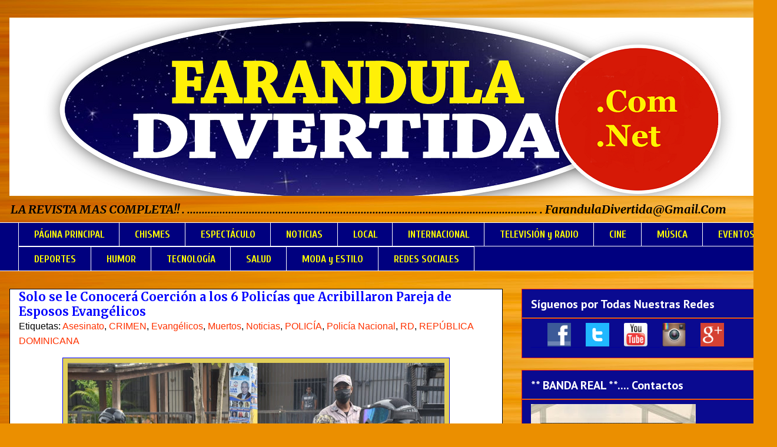

--- FILE ---
content_type: text/html; charset=UTF-8
request_url: https://www.faranduladivertida.net/2021/04/solo-se-le-conocera-coercion-los-6.html
body_size: 17147
content:
<!DOCTYPE html>
<html class='v2' dir='ltr' xmlns='http://www.w3.org/1999/xhtml' xmlns:b='http://www.google.com/2005/gml/b' xmlns:data='http://www.google.com/2005/gml/data' xmlns:expr='http://www.google.com/2005/gml/expr'>
<style type='text/css'>

</style>
<head>
<link href='https://www.blogger.com/static/v1/widgets/335934321-css_bundle_v2.css' rel='stylesheet' type='text/css'/>
<meta content='IE=EmulateIE7' http-equiv='X-UA-Compatible'/>
<meta content='width=1100' name='viewport'/>
<meta content='text/html; charset=UTF-8' http-equiv='Content-Type'/>
<meta content='blogger' name='generator'/>
<link href='https://www.faranduladivertida.net/favicon.ico' rel='icon' type='image/x-icon'/>
<link href='https://www.faranduladivertida.net/2021/04/solo-se-le-conocera-coercion-los-6.html' rel='canonical'/>
<link rel="alternate" type="application/atom+xml" title="Farándula Divertida - Atom" href="https://www.faranduladivertida.net/feeds/posts/default" />
<link rel="alternate" type="application/rss+xml" title="Farándula Divertida - RSS" href="https://www.faranduladivertida.net/feeds/posts/default?alt=rss" />
<link rel="service.post" type="application/atom+xml" title="Farándula Divertida - Atom" href="https://www.blogger.com/feeds/6620110081398263951/posts/default" />

<link rel="alternate" type="application/atom+xml" title="Farándula Divertida - Atom" href="https://www.faranduladivertida.net/feeds/5864577858922606230/comments/default" />
<!--Can't find substitution for tag [blog.ieCssRetrofitLinks]-->
<link href='https://blogger.googleusercontent.com/img/b/R29vZ2xl/AVvXsEhFjYc0NoCBABhHz1V2h4DY39iV_QbOG6JmSezhEZlaT3o0Wq30fo7nPEMxA1dem9lhKcI-Q6yXvaWz8ut8YxxSE1AZukgF51SFPfuoK2510FdBTqEg7DCTwArgOrowmJWh9waTA62CNpE/w640-h427/conocer%25C3%25A1n+coerci%25C3%25B3n+6+agentes+de+Polic%25C3%25ADas+que+asesinaron+pareja+evang%25C3%25A9licos.jpg' rel='image_src'/>
<meta content='https://www.faranduladivertida.net/2021/04/solo-se-le-conocera-coercion-los-6.html' property='og:url'/>
<meta content='Solo se le Conocerá Coerción a los 6 Policías que Acribillaron Pareja de Esposos Evangélicos' property='og:title'/>
<meta content='Villa Altagracia, RD. - La fiscal de Villa Altagracia dijo que solo será pedida prisión contra los 6 agentes que participaron de manera dire...' property='og:description'/>
<meta content='https://blogger.googleusercontent.com/img/b/R29vZ2xl/AVvXsEhFjYc0NoCBABhHz1V2h4DY39iV_QbOG6JmSezhEZlaT3o0Wq30fo7nPEMxA1dem9lhKcI-Q6yXvaWz8ut8YxxSE1AZukgF51SFPfuoK2510FdBTqEg7DCTwArgOrowmJWh9waTA62CNpE/w1200-h630-p-k-no-nu/conocer%25C3%25A1n+coerci%25C3%25B3n+6+agentes+de+Polic%25C3%25ADas+que+asesinaron+pareja+evang%25C3%25A9licos.jpg' property='og:image'/>
<title>Farándula Divertida: Solo se le Conocerá Coerción a los 6 Policías que Acribillaron Pareja de Esposos Evangélicos</title>
<style type='text/css'>@font-face{font-family:'Cuprum';font-style:normal;font-weight:700;font-display:swap;src:url(//fonts.gstatic.com/s/cuprum/v29/dg45_pLmvrkcOkBnKsOzXyGWTBcmgwL9VjbYJxYmknQHEMmm.woff2)format('woff2');unicode-range:U+0460-052F,U+1C80-1C8A,U+20B4,U+2DE0-2DFF,U+A640-A69F,U+FE2E-FE2F;}@font-face{font-family:'Cuprum';font-style:normal;font-weight:700;font-display:swap;src:url(//fonts.gstatic.com/s/cuprum/v29/dg45_pLmvrkcOkBnKsOzXyGWTBcmgwL9Vj_YJxYmknQHEMmm.woff2)format('woff2');unicode-range:U+0301,U+0400-045F,U+0490-0491,U+04B0-04B1,U+2116;}@font-face{font-family:'Cuprum';font-style:normal;font-weight:700;font-display:swap;src:url(//fonts.gstatic.com/s/cuprum/v29/dg45_pLmvrkcOkBnKsOzXyGWTBcmgwL9VjTYJxYmknQHEMmm.woff2)format('woff2');unicode-range:U+0102-0103,U+0110-0111,U+0128-0129,U+0168-0169,U+01A0-01A1,U+01AF-01B0,U+0300-0301,U+0303-0304,U+0308-0309,U+0323,U+0329,U+1EA0-1EF9,U+20AB;}@font-face{font-family:'Cuprum';font-style:normal;font-weight:700;font-display:swap;src:url(//fonts.gstatic.com/s/cuprum/v29/dg45_pLmvrkcOkBnKsOzXyGWTBcmgwL9VjXYJxYmknQHEMmm.woff2)format('woff2');unicode-range:U+0100-02BA,U+02BD-02C5,U+02C7-02CC,U+02CE-02D7,U+02DD-02FF,U+0304,U+0308,U+0329,U+1D00-1DBF,U+1E00-1E9F,U+1EF2-1EFF,U+2020,U+20A0-20AB,U+20AD-20C0,U+2113,U+2C60-2C7F,U+A720-A7FF;}@font-face{font-family:'Cuprum';font-style:normal;font-weight:700;font-display:swap;src:url(//fonts.gstatic.com/s/cuprum/v29/dg45_pLmvrkcOkBnKsOzXyGWTBcmgwL9VjvYJxYmknQHEA.woff2)format('woff2');unicode-range:U+0000-00FF,U+0131,U+0152-0153,U+02BB-02BC,U+02C6,U+02DA,U+02DC,U+0304,U+0308,U+0329,U+2000-206F,U+20AC,U+2122,U+2191,U+2193,U+2212,U+2215,U+FEFF,U+FFFD;}@font-face{font-family:'Merriweather';font-style:italic;font-weight:700;font-stretch:100%;font-display:swap;src:url(//fonts.gstatic.com/s/merriweather/v33/u-4B0qyriQwlOrhSvowK_l5-eTxCVx0ZbwLvKH2Gk9hLmp0v5yA-xXPqCzLvPee1XYk_XSf-FmQlV236AvH4ZL_Ean2DTA.woff2)format('woff2');unicode-range:U+0460-052F,U+1C80-1C8A,U+20B4,U+2DE0-2DFF,U+A640-A69F,U+FE2E-FE2F;}@font-face{font-family:'Merriweather';font-style:italic;font-weight:700;font-stretch:100%;font-display:swap;src:url(//fonts.gstatic.com/s/merriweather/v33/u-4B0qyriQwlOrhSvowK_l5-eTxCVx0ZbwLvKH2Gk9hLmp0v5yA-xXPqCzLvPee1XYk_XSf-FmQlV23zAvH4ZL_Ean2DTA.woff2)format('woff2');unicode-range:U+0301,U+0400-045F,U+0490-0491,U+04B0-04B1,U+2116;}@font-face{font-family:'Merriweather';font-style:italic;font-weight:700;font-stretch:100%;font-display:swap;src:url(//fonts.gstatic.com/s/merriweather/v33/u-4B0qyriQwlOrhSvowK_l5-eTxCVx0ZbwLvKH2Gk9hLmp0v5yA-xXPqCzLvPee1XYk_XSf-FmQlV234AvH4ZL_Ean2DTA.woff2)format('woff2');unicode-range:U+0102-0103,U+0110-0111,U+0128-0129,U+0168-0169,U+01A0-01A1,U+01AF-01B0,U+0300-0301,U+0303-0304,U+0308-0309,U+0323,U+0329,U+1EA0-1EF9,U+20AB;}@font-face{font-family:'Merriweather';font-style:italic;font-weight:700;font-stretch:100%;font-display:swap;src:url(//fonts.gstatic.com/s/merriweather/v33/u-4B0qyriQwlOrhSvowK_l5-eTxCVx0ZbwLvKH2Gk9hLmp0v5yA-xXPqCzLvPee1XYk_XSf-FmQlV235AvH4ZL_Ean2DTA.woff2)format('woff2');unicode-range:U+0100-02BA,U+02BD-02C5,U+02C7-02CC,U+02CE-02D7,U+02DD-02FF,U+0304,U+0308,U+0329,U+1D00-1DBF,U+1E00-1E9F,U+1EF2-1EFF,U+2020,U+20A0-20AB,U+20AD-20C0,U+2113,U+2C60-2C7F,U+A720-A7FF;}@font-face{font-family:'Merriweather';font-style:italic;font-weight:700;font-stretch:100%;font-display:swap;src:url(//fonts.gstatic.com/s/merriweather/v33/u-4B0qyriQwlOrhSvowK_l5-eTxCVx0ZbwLvKH2Gk9hLmp0v5yA-xXPqCzLvPee1XYk_XSf-FmQlV233AvH4ZL_Ean0.woff2)format('woff2');unicode-range:U+0000-00FF,U+0131,U+0152-0153,U+02BB-02BC,U+02C6,U+02DA,U+02DC,U+0304,U+0308,U+0329,U+2000-206F,U+20AC,U+2122,U+2191,U+2193,U+2212,U+2215,U+FEFF,U+FFFD;}@font-face{font-family:'Merriweather';font-style:normal;font-weight:700;font-stretch:100%;font-display:swap;src:url(//fonts.gstatic.com/s/merriweather/v33/u-4D0qyriQwlOrhSvowK_l5UcA6zuSYEqOzpPe3HOZJ5eX1WtLaQwmYiScCmDxhtNOKl8yDrOSAaGV31CPDaYKfFQn0.woff2)format('woff2');unicode-range:U+0460-052F,U+1C80-1C8A,U+20B4,U+2DE0-2DFF,U+A640-A69F,U+FE2E-FE2F;}@font-face{font-family:'Merriweather';font-style:normal;font-weight:700;font-stretch:100%;font-display:swap;src:url(//fonts.gstatic.com/s/merriweather/v33/u-4D0qyriQwlOrhSvowK_l5UcA6zuSYEqOzpPe3HOZJ5eX1WtLaQwmYiScCmDxhtNOKl8yDrOSAaEF31CPDaYKfFQn0.woff2)format('woff2');unicode-range:U+0301,U+0400-045F,U+0490-0491,U+04B0-04B1,U+2116;}@font-face{font-family:'Merriweather';font-style:normal;font-weight:700;font-stretch:100%;font-display:swap;src:url(//fonts.gstatic.com/s/merriweather/v33/u-4D0qyriQwlOrhSvowK_l5UcA6zuSYEqOzpPe3HOZJ5eX1WtLaQwmYiScCmDxhtNOKl8yDrOSAaG131CPDaYKfFQn0.woff2)format('woff2');unicode-range:U+0102-0103,U+0110-0111,U+0128-0129,U+0168-0169,U+01A0-01A1,U+01AF-01B0,U+0300-0301,U+0303-0304,U+0308-0309,U+0323,U+0329,U+1EA0-1EF9,U+20AB;}@font-face{font-family:'Merriweather';font-style:normal;font-weight:700;font-stretch:100%;font-display:swap;src:url(//fonts.gstatic.com/s/merriweather/v33/u-4D0qyriQwlOrhSvowK_l5UcA6zuSYEqOzpPe3HOZJ5eX1WtLaQwmYiScCmDxhtNOKl8yDrOSAaGl31CPDaYKfFQn0.woff2)format('woff2');unicode-range:U+0100-02BA,U+02BD-02C5,U+02C7-02CC,U+02CE-02D7,U+02DD-02FF,U+0304,U+0308,U+0329,U+1D00-1DBF,U+1E00-1E9F,U+1EF2-1EFF,U+2020,U+20A0-20AB,U+20AD-20C0,U+2113,U+2C60-2C7F,U+A720-A7FF;}@font-face{font-family:'Merriweather';font-style:normal;font-weight:700;font-stretch:100%;font-display:swap;src:url(//fonts.gstatic.com/s/merriweather/v33/u-4D0qyriQwlOrhSvowK_l5UcA6zuSYEqOzpPe3HOZJ5eX1WtLaQwmYiScCmDxhtNOKl8yDrOSAaFF31CPDaYKfF.woff2)format('woff2');unicode-range:U+0000-00FF,U+0131,U+0152-0153,U+02BB-02BC,U+02C6,U+02DA,U+02DC,U+0304,U+0308,U+0329,U+2000-206F,U+20AC,U+2122,U+2191,U+2193,U+2212,U+2215,U+FEFF,U+FFFD;}@font-face{font-family:'PT Sans';font-style:normal;font-weight:700;font-display:swap;src:url(//fonts.gstatic.com/s/ptsans/v18/jizfRExUiTo99u79B_mh0OOtLR8a8zILig.woff2)format('woff2');unicode-range:U+0460-052F,U+1C80-1C8A,U+20B4,U+2DE0-2DFF,U+A640-A69F,U+FE2E-FE2F;}@font-face{font-family:'PT Sans';font-style:normal;font-weight:700;font-display:swap;src:url(//fonts.gstatic.com/s/ptsans/v18/jizfRExUiTo99u79B_mh0OqtLR8a8zILig.woff2)format('woff2');unicode-range:U+0301,U+0400-045F,U+0490-0491,U+04B0-04B1,U+2116;}@font-face{font-family:'PT Sans';font-style:normal;font-weight:700;font-display:swap;src:url(//fonts.gstatic.com/s/ptsans/v18/jizfRExUiTo99u79B_mh0OCtLR8a8zILig.woff2)format('woff2');unicode-range:U+0100-02BA,U+02BD-02C5,U+02C7-02CC,U+02CE-02D7,U+02DD-02FF,U+0304,U+0308,U+0329,U+1D00-1DBF,U+1E00-1E9F,U+1EF2-1EFF,U+2020,U+20A0-20AB,U+20AD-20C0,U+2113,U+2C60-2C7F,U+A720-A7FF;}@font-face{font-family:'PT Sans';font-style:normal;font-weight:700;font-display:swap;src:url(//fonts.gstatic.com/s/ptsans/v18/jizfRExUiTo99u79B_mh0O6tLR8a8zI.woff2)format('woff2');unicode-range:U+0000-00FF,U+0131,U+0152-0153,U+02BB-02BC,U+02C6,U+02DA,U+02DC,U+0304,U+0308,U+0329,U+2000-206F,U+20AC,U+2122,U+2191,U+2193,U+2212,U+2215,U+FEFF,U+FFFD;}</style>
<style id='page-skin-1' type='text/css'><!--
/* ----------------------------------------------- Blogger Template Style Name: Awesome Inc. Designer: Tina Chen URL: tinachen.org ----------------------------------------------- */ /* Variable definitions ==================== <Variable name="keycolor" description="Main Color" type="color" default="#ffffff"/> <Group description="Page" selector="body"> <Variable name="body.font" description="Font" type="font" default="normal normal 13px Arial, Tahoma, Helvetica, FreeSans, sans-serif"/> <Variable name="body.background.color" description="Background Color" type="color" default="#000000"/> <Variable name="body.text.color" description="Text Color" type="color" default="#ffffff"/> </Group> <Group description="Links" selector=".main-inner"> <Variable name="link.color" description="Link Color" type="color" default="#888888"/> <Variable name="link.visited.color" description="Visited Color" type="color" default="#444444"/> <Variable name="link.hover.color" description="Hover Color" type="color" default="#cccccc"/> </Group> <Group description="Blog Title" selector=".header h1"> <Variable name="header.font" description="Title Font" type="font" default="normal bold 40px Arial, Tahoma, Helvetica, FreeSans, sans-serif"/> <Variable name="header.text.color" description="Title Color" type="color" default="#000000"/> <Variable name="header.background.color" description="Header Background" type="color" default="transparent"/> </Group> <Group description="Blog Description" selector=".header .description"> <Variable name="description.font" description="Font" type="font" default="normal normal 14px Arial, Tahoma, Helvetica, FreeSans, sans-serif"/> <Variable name="description.text.color" description="Text Color" type="color" default="#000000"/> </Group> <Group description="Tabs Text" selector=".tabs-inner .widget li a"> <Variable name="tabs.font" description="Font" type="font" default="normal bold 14px Arial, Tahoma, Helvetica, FreeSans, sans-serif"/> <Variable name="tabs.text.color" description="Text Color" type="color" default="#000000"/> <Variable name="tabs.selected.text.color" description="Selected Color" type="color" default="#ffff00"/> </Group> <Group description="Tabs Background" selector=".tabs-outer .PageList"> <Variable name="tabs.background.color" description="Background Color" type="color" default="#141414"/> <Variable name="tabs.selected.background.color" description="Selected Color" type="color" default="#444444"/> <Variable name="tabs.border.color" description="Border Color" type="color" default="#e11818"/> </Group> <Group description="Date Header" selector=".main-inner .widget h2.date-header, .main-inner .widget h2.date-header span"> <Variable name="date.font" description="Font" type="font" default="normal normal 14px Arial, Tahoma, Helvetica, FreeSans, sans-serif"/> <Variable name="date.text.color" description="Text Color" type="color" default="#666666"/> <Variable name="date.border.color" description="Border Color" type="color" default="#e11818"/> </Group> <Group description="Post Title" selector="h3.post-title, h4, h3.post-title a"> <Variable name="post.title.font" description="Font" type="font" default="normal bold 22px Arial, Tahoma, Helvetica, FreeSans, sans-serif"/> <Variable name="post.title.text.color" description="Text Color" type="color" default="#000000"/> </Group> <Group description="Post Background" selector=".post"> <Variable name="post.background.color" description="Background Color" type="color" default="#0a0a90"/> <Variable name="post.border.color" description="Border Color" type="color" default="#e11818"/> <Variable name="post.border.bevel.color" description="Bevel Color" type="color" default="#e11818"/> </Group> <Group description="Gadget Title" selector="h2"> <Variable name="widget.title.font" description="Font" type="font" default="normal bold 14px Arial, Tahoma, Helvetica, FreeSans, sans-serif"/> <Variable name="widget.title.text.color" description="Text Color" type="color" default="#000000"/> </Group> <Group description="Gadget Text" selector=".sidebar .widget"> <Variable name="widget.font" description="Font" type="font" default="normal normal 14px Arial, Tahoma, Helvetica, FreeSans, sans-serif"/> <Variable name="widget.text.color" description="Text Color" type="color" default="#000000"/> <Variable name="widget.alternate.text.color" description="Alternate Color" type="color" default="#666666"/> </Group> <Group description="Gadget Links" selector=".sidebar .widget"> <Variable name="widget.link.color" description="Link Color" type="color" default="#ff3200"/> <Variable name="widget.link.visited.color" description="Visited Color" type="color" default="#ffff00"/> <Variable name="widget.link.hover.color" description="Hover Color" type="color" default="#0000ff"/> </Group> <Group description="Gadget Background" selector=".sidebar .widget"> <Variable name="widget.background.color" description="Background Color" type="color" default="#141414"/> <Variable name="widget.border.color" description="Border Color" type="color" default="#222222"/> <Variable name="widget.border.bevel.color" description="Bevel Color" type="color" default="#000000"/> </Group> <Group description="Sidebar Background" selector=".column-left-inner .column-right-inner"> <Variable name="widget.outer.background.color" description="Background Color" type="color" default="transparent"/> </Group> <Group description="Images" selector=".main-inner"> <Variable name="image.background.color" description="Background Color" type="color" default="transparent"/> <Variable name="image.border.color" description="Border Color" type="color" default="transparent"/> </Group> <Group description="Feed" selector=".blog-feeds"> <Variable name="feed.text.color" description="Text Color" type="color" default="#000000"/> </Group> <Group description="Feed Links" selector=".blog-feeds"> <Variable name="feed.link.color" description="Link Color" type="color" default="#ff3200"/> <Variable name="feed.link.visited.color" description="Visited Color" type="color" default="#ffff00"/> <Variable name="feed.link.hover.color" description="Hover Color" type="color" default="#0000ff"/> </Group> <Group description="Pager" selector=".blog-pager"> <Variable name="pager.background.color" description="Background Color" type="color" default="#ffffff"/> </Group> <Group description="Footer" selector=".footer-outer"> <Variable name="footer.background.color" description="Background Color" type="color" default="#0a0a90"/> <Variable name="footer.text.color" description="Text Color" type="color" default="#000000"/> </Group> <Variable name="title.shadow.spread" description="Title Shadow" type="length" default="-1px"/> <Variable name="body.background" description="Body Background" type="background" color="#ffffff" default="$(color) none repeat scroll top left"/> <Variable name="body.background.gradient.cap" description="Body Gradient Cap" type="url" default="none"/> <Variable name="tabs.background.gradient" description="Tabs Background Gradient" type="url" default="none"/> <Variable name="header.background.gradient" description="Header Background Gradient" type="url" default="none"/> <Variable name="header.padding.top" description="Header Top Padding" type="length" default="22px"/> <Variable name="header.margin.top" description="Header Top Margin" type="length" default="0"/> <Variable name="header.margin.bottom" description="Header Bottom Margin" type="length" default="0"/> <Variable name="widget.padding.top" description="Widget Padding Top" type="length" default="8px"/> <Variable name="widget.padding.side" description="Widget Padding Side" type="length" default="15px"/> <Variable name="widget.outer.margin.top" description="Widget Top Margin" type="length" default="0"/> <Variable name="widget.outer.background.gradient" description="Gradient" type="url" default="none"/> <Variable name="widget.border.radius" description="Gadget Border Radius" type="length" default="0"/> <Variable name="outer.shadow.spread" description="Outer Shadow Size" type="length" default="0"/> <Variable name="date.header.border.radius.top" description="Date Header Border Radius Top" type="length" default="0"/> <Variable name="date.header.position" description="Date Header Position" type="length" default="15px"/> <Variable name="date.space" description="Date Space" type="length" default="30px"/> <Variable name="date.position" description="Date Float" type="string" default="static"/> <Variable name="date.padding.bottom" description="Date Padding Bottom" type="length" default="0"/> <Variable name="date.border.size" description="Date Border Size" type="length" default="0"/> <Variable name="date.background" description="Date Background" type="background" color="transparent" default="$(color) none no-repeat scroll top left"/> <Variable name="date.first.border.radius.top" description="Date First top radius" type="length" default="0"/> <Variable name="date.last.space.bottom" description="Date Last Space Bottom" type="length" default="20px"/> <Variable name="date.last.border.radius.bottom" description="Date Last bottom radius" type="length" default="0"/> <Variable name="post.first.padding.top" description="First Post Padding Top" type="length" default="0"/> <Variable name="image.shadow.spread" description="Image Shadow Size" type="length" default="0"/> <Variable name="image.border.radius" description="Image Border Radius" type="length" default="0"/> <Variable name="separator.outdent" description="Separator Outdent" type="length" default="15px"/> <Variable name="title.separator.border.size" description="Widget Title Border Size" type="length" default="1px"/> <Variable name="list.separator.border.size" description="List Separator Border Size" type="length" default="1px"/> <Variable name="shadow.spread" description="Shadow Size" type="length" default="0"/> <Variable name="startSide" description="Side where text starts in blog language" type="automatic" default="left"/> <Variable name="endSide" description="Side where text ends in blog language" type="automatic" default="right"/> <Variable name="date.side" description="Side where date header is placed" type="string" default="right"/> <Variable name="pager.border.radius.top" description="Pager Border Top Radius" type="length" default="0"/> <Variable name="pager.space.top" description="Pager Top Space" type="length" default="1em"/> <Variable name="footer.background.gradient" description="Background Gradient" type="url" default="none"/> */ /* Content ----------------------------------------------- */ body { font: normal normal 16px Arial, Tahoma, Helvetica, FreeSans, sans-serif; color: #000000; background: #eb8f00 url(//themes.googleusercontent.com/image?id=17AET9jq8MwaopDcGuJxZfnsugStU4sqWiJ7b_6HZ2zZaANe_xhCWQDa7efxGNS9mOetq) no-repeat fixed top center /* Credit: Cimmerian (http://www.istockphoto.com/googleimages.php?id=1833969&platform=blogger) */; } html body .content-outer { min-width: 0; max-width: 100%; width: 100%; } a:link { text-decoration: none; color: #ff3200; } a:visited { text-decoration: none; color: #ffff00; } a:hover { text-decoration: underline; color: #0000ff; } .body-fauxcolumn-outer .cap-top { position: absolute; z-index: 1; height: 276px; width: 100%; background: transparent none repeat-x scroll top left; _background-image: none; } /* Columns ----------------------------------------------- */ .content-inner { padding: 0; } .header-inner .section { margin: 0 16px; } .tabs-inner .section { margin: 0 16px; } .main-inner { padding-top: 30px; } .main-inner .column-center-inner, .main-inner .column-left-inner, .main-inner .column-right-inner { padding: 0 5px; } *+html body .main-inner .column-center-inner { margin-top: -30px; } #layout .main-inner .column-center-inner { margin-top: 0; } /* Header ----------------------------------------------- */ .header-outer { margin: 0 0 0 0; background: rgba(0, 0, 0, 0) none repeat scroll 0 0; } .Header h1 { font: normal bold 40px Arial, Tahoma, Helvetica, FreeSans, sans-serif; color: #996527; text-shadow: 0 0 -1px #000000; } .Header h1 a { color: #996527; } .Header .description { font: italic bold 20px Merriweather; color: #000000; } .header-inner .Header .titlewrapper, .header-inner .Header .descriptionwrapper { padding-left: 0; padding-right: 0; margin-bottom: 0; } .header-inner .Header .titlewrapper { padding-top: 22px; } /* Tabs ----------------------------------------------- */ .tabs-outer { overflow: hidden; position: relative; background: #00007f none repeat scroll 0 0; } #layout .tabs-outer { overflow: visible; } .tabs-cap-top, .tabs-cap-bottom { position: absolute; width: 100%; border-top: 1px solid #ffffff; } .tabs-cap-bottom { bottom: 0; } .tabs-inner .widget li a { display: inline-block; margin: 0; padding: .6em 1.5em; font: normal bold 17px Cuprum; color: #ffff00; border-top: 1px solid #ffffff; border-bottom: 1px solid #ffffff; border-left: 1px solid #ffffff; } .tabs-inner .widget li:last-child a { border-right: 1px solid #ffffff; } .tabs-inner .widget li.selected a, .tabs-inner .widget li a:hover { background: #ff0000 none repeat-x scroll 0 -100px; color: #ffffff; } /* Headings ----------------------------------------------- */ h2 { font: normal bold 20px PT Sans; color: #ffffff; } /* Widgets ----------------------------------------------- */ .main-inner .section { margin: 0 27px; padding: 0; } .main-inner .column-left-outer, .main-inner .column-right-outer { margin-top: 0; } #layout .main-inner .column-left-outer, #layout .main-inner .column-right-outer { margin-top: 0; } .main-inner .column-left-inner, .main-inner .column-right-inner { background: transparent none repeat 0 0; -moz-box-shadow: 0 0 0 rgba(0, 0, 0, .2); -webkit-box-shadow: 0 0 0 rgba(0, 0, 0, .2); -goog-ms-box-shadow: 0 0 0 rgba(0, 0, 0, .2); box-shadow: 0 0 0 rgba(0, 0, 0, .2); -moz-border-radius: 0; -webkit-border-radius: 0; -goog-ms-border-radius: 0; border-radius: 0; } #layout .main-inner .column-left-inner, #layout .main-inner .column-right-inner { margin-top: 0; } .sidebar .widget { font: normal normal 14px 'Times New Roman', Times, FreeSerif, serif; color: #ffffff; } .sidebar .widget a:link { color: #ffffff; } .sidebar .widget a:visited { color: #ffff00; } .sidebar .widget a:hover { color: #0000ff; } .sidebar .widget h2 { text-shadow: 0 0 -1px #000000; } .main-inner .widget { background-color: #0a0a90; border: 1px solid #e11818; padding: 0 15px 15px; margin: 20px -16px; -moz-box-shadow: 0 0 0 rgba(0, 0, 0, .2); -webkit-box-shadow: 0 0 0 rgba(0, 0, 0, .2); -goog-ms-box-shadow: 0 0 0 rgba(0, 0, 0, .2); box-shadow: 0 0 0 rgba(0, 0, 0, .2); -moz-border-radius: 0; -webkit-border-radius: 0; -goog-ms-border-radius: 0; border-radius: 0; } .main-inner .widget h2 { margin: 0 -15px; padding: .6em 15px .5em; border-bottom: 1px solid #ff9900; } .footer-inner .widget h2 { padding: 0 0 .4em; border-bottom: 1px solid #ff9900; } .main-inner .widget h2 + div, .footer-inner .widget h2 + div { border-top: 1px solid #e11818; padding-top: 8px; } .main-inner .widget .widget-content { margin: 0 -15px; padding: 7px 15px 0; } .main-inner .widget ul, .main-inner .widget #ArchiveList ul.flat { margin: -8px -15px 0; padding: 0; list-style: none; } .main-inner .widget #ArchiveList { margin: -8px 0 0; } .main-inner .widget ul li, .main-inner .widget #ArchiveList ul.flat li { padding: .5em 15px; text-indent: 0; color: #eb0d0d; border-top: 1px solid #e11818; border-bottom: 1px solid #ff9900; } .main-inner .widget #ArchiveList ul li { padding-top: .25em; padding-bottom: .25em; } .main-inner .widget ul li:first-child, .main-inner .widget #ArchiveList ul.flat li:first-child { border-top: none; } .main-inner .widget ul li:last-child, .main-inner .widget #ArchiveList ul.flat li:last-child { border-bottom: none; } .post-body { position: relative; } .main-inner .widget .post-body ul { padding: 0 2.5em; margin: .5em 0; list-style: disc; } .main-inner .widget .post-body ul li { padding: 0.25em 0; margin-bottom: .25em; color: #000000; border: none; } .footer-inner .widget ul { padding: 0; list-style: none; } .widget .zippy { color: #eb0d0d; } /* Posts ----------------------------------------------- */ body .main-inner .Blog { padding: 0; margin-bottom: 1em; background-color: transparent; border: none; -moz-box-shadow: 0 0 0 rgba(0, 0, 0, 0); -webkit-box-shadow: 0 0 0 rgba(0, 0, 0, 0); -goog-ms-box-shadow: 0 0 0 rgba(0, 0, 0, 0); box-shadow: 0 0 0 rgba(0, 0, 0, 0); } .main-inner .section:last-child .Blog:last-child { padding: 0; margin-bottom: 1em; } .main-inner .widget h2.date-header { margin: 0 -15px 1px; padding: 0 0 0 0; font: normal normal 14px Arial, Tahoma, Helvetica, FreeSans, sans-serif; color: #000000; background: transparent none no-repeat scroll top left; border-top: 0 solid #e11818; border-bottom: 1px solid #ff9900; -moz-border-radius-topleft: 0; -moz-border-radius-topright: 0; -webkit-border-top-left-radius: 0; -webkit-border-top-right-radius: 0; border-top-left-radius: 0; border-top-right-radius: 0; position: static; bottom: 100%; right: 15px; text-shadow: 0 0 -1px #000000; } .main-inner .widget h2.date-header span { font: normal normal 14px Arial, Tahoma, Helvetica, FreeSans, sans-serif; display: block; padding: .5em 15px; border-left: 0 solid #e11818; border-right: 0 solid #e11818; } .date-outer { position: relative; margin: 30px 0 20px; padding: 0 15px; background-color: #ffffff; border: 1px solid #000000; -moz-box-shadow: 0 0 0 rgba(0, 0, 0, .2); -webkit-box-shadow: 0 0 0 rgba(0, 0, 0, .2); -goog-ms-box-shadow: 0 0 0 rgba(0, 0, 0, .2); box-shadow: 0 0 0 rgba(0, 0, 0, .2); -moz-border-radius: 0; -webkit-border-radius: 0; -goog-ms-border-radius: 0; border-radius: 0; } .date-outer:first-child { margin-top: 0; } .date-outer:last-child { margin-bottom: 20px; -moz-border-radius-bottomleft: 0; -moz-border-radius-bottomright: 0; -webkit-border-bottom-left-radius: 0; -webkit-border-bottom-right-radius: 0; -goog-ms-border-bottom-left-radius: 0; -goog-ms-border-bottom-right-radius: 0; border-bottom-left-radius: 0; border-bottom-right-radius: 0; } .date-posts { margin: 0 -15px; padding: 0 15px; clear: both; } .post-outer, .inline-ad { border-top: 1px solid #eb8e00; margin: 0 -15px; padding: 15px 15px; } .post-outer { padding-bottom: 10px; } .post-outer:first-child { padding-top: 0; border-top: none; } .post-outer:last-child, .inline-ad:last-child { border-bottom: none; } .post-body { position: relative; } .post-body img { padding: 8px; background: #e1ce58; border: 1px solid #0000ff; -moz-box-shadow: 0 0 0 rgba(0, 0, 0, .2); -webkit-box-shadow: 0 0 0 rgba(0, 0, 0, .2); box-shadow: 0 0 0 rgba(0, 0, 0, .2); -moz-border-radius: 0; -webkit-border-radius: 0; border-radius: 0; } h3.post-title, h4 { font: normal bold 20px Merriweather; color: #0000ff; } h3.post-title a { font: normal bold 20px Merriweather; color: #0000ff; } h3.post-title a:hover { color: #0000ff; text-decoration: underline; } .post-header { margin: 0 0 1em; } .post-body { line-height: 1.4; } .post-outer h2 { color: #000000; } .post-footer { margin: 1.5em 0 0; } #blog-pager { padding: 15px; font-size: 120%; background-color: #000000; border: 1px solid #e11818; -moz-box-shadow: 0 0 0 rgba(0, 0, 0, .2); -webkit-box-shadow: 0 0 0 rgba(0, 0, 0, .2); -goog-ms-box-shadow: 0 0 0 rgba(0, 0, 0, .2); box-shadow: 0 0 0 rgba(0, 0, 0, .2); -moz-border-radius: 0; -webkit-border-radius: 0; -goog-ms-border-radius: 0; border-radius: 0; -moz-border-radius-topleft: 0; -moz-border-radius-topright: 0; -webkit-border-top-left-radius: 0; -webkit-border-top-right-radius: 0; -goog-ms-border-top-left-radius: 0; -goog-ms-border-top-right-radius: 0; border-top-left-radius: 0; border-top-right-radius-topright: 0; margin-top: 1em; } .blog-feeds, .post-feeds { margin: 1em 0; text-align: center; color: #ffffff; } .blog-feeds a, .post-feeds a { color: #0000ff; } .blog-feeds a:visited, .post-feeds a:visited { color: #f6ea0e; } .blog-feeds a:hover, .post-feeds a:hover { color: #ff0000; } .post-outer .comments { margin-top: 2em; } /* Footer ----------------------------------------------- */ .footer-outer { margin: -0 0 -1px; padding: 0 0 0; color: #ffffff; overflow: hidden; } .footer-fauxborder-left { border-top: 1px solid #e11818; background: #000000 none repeat scroll 0 0; -moz-box-shadow: 0 0 0 rgba(0, 0, 0, .2); -webkit-box-shadow: 0 0 0 rgba(0, 0, 0, .2); -goog-ms-box-shadow: 0 0 0 rgba(0, 0, 0, .2); box-shadow: 0 0 0 rgba(0, 0, 0, .2); margin: 0 -0; } /* Mobile ----------------------------------------------- */ *+html body.mobile .main-inner .column-center-inner { margin-top: 0; } .mobile .main-inner { padding-top: 0; } .mobile .main-inner .widget { padding: 0 0 15px; } .mobile .main-inner .widget h2 + div, .mobile .footer-inner .widget h2 + div { border-top: none; padding-top: 0; } .mobile .footer-inner .widget h2 { padding: 0.5em 0; border-bottom: none; } .mobile .main-inner .widget .widget-content { margin: 0; padding: 7px 0 0; } .mobile .main-inner .widget ul, .mobile .main-inner .widget #ArchiveList ul.flat { margin: 0 -15px 0; } .mobile .main-inner .widget h2.date-header { right: 0; } .mobile .date-header span { padding: 0.4em 0; } .mobile .date-outer:first-child { margin-bottom: 0; border: 1px solid #000000; -moz-border-radius-topleft: 0; -moz-border-radius-topright: 0; -webkit-border-top-left-radius: 0; -webkit-border-top-right-radius: 0; -goog-ms-border-top-left-radius: 0; -goog-ms-border-top-right-radius: 0; border-top-left-radius: 0; border-top-right-radius: 0; } .mobile .date-outer { border-color: #000000; border-width: 0 1px 1px; } .mobile .date-outer:last-child { margin-bottom: 0; } .mobile .main-inner { padding: 20px 10px; } .mobile .header-inner .section { margin: 0; } .mobile .post-outer, .mobile .inline-ad { padding: 5px 0; } .mobile .tabs-inner .section { margin: 0 10px; } .mobile .main-inner .section { margin: 0; } .mobile .main-inner .widget h2 { margin: 0; padding: 0; } .mobile .main-inner .widget h2.date-header span { padding: 0; } .mobile .main-inner .widget .widget-content { margin: 0; padding: 7px 0 0; } .mobile .main-inner .column-center-inner, .mobile .main-inner .column-left-inner, .mobile .main-inner .column-right-inner { padding: 0; } .mobile .main-inner .column-left-inner, .mobile .main-inner .column-right-inner { background: transparent none repeat 0 0; -moz-box-shadow: none; -webkit-box-shadow: none; -goog-ms-box-shadow: none; box-shadow: none; } .mobile .date-posts { margin: 0; padding: 0; } .mobile .footer-fauxborder-left { margin: 0; } .mobile .main-inner .section:last-child .Blog:last-child { margin-bottom: 0; } .mobile-index-contents { color: #000000; } .mobile .mobile-link-button { background: #ff0000 none repeat-x scroll 0 -100px; } .mobile-link-button a:link, .mobile-link-button a:visited { color: #ffffff; } 
--></style>
<style id='template-skin-1' type='text/css'><!--
body { min-width: 1320px; } .content-outer, .content-fauxcolumn-outer, .region-inner { min-width: 1320px; max-width: 1320px; _width: 1320px; } .main-inner .columns { padding-left: 0; padding-right: 450px; } .main-inner .fauxcolumn-center-outer { left: 0; right: 450px; /* IE6 does not respect left and right together */ _width: expression(this.parentNode.offsetWidth - parseInt("0") - parseInt("450px") + 'px'); } .main-inner .fauxcolumn-left-outer { width: 0; } .main-inner .fauxcolumn-right-outer { width: 450px; } .main-inner .column-left-outer { width: 0; right: 100%; margin-left: -0; } .main-inner .column-right-outer { width: 450px; margin-right: -450px; } #layout { min-width: 0; } #layout .content-outer { min-width: 0; width: 800px; } #layout .region-inner { min-width: 0; width: auto; }
--></style>
<script src="//www.google.com/jsapi"></script><script>
google.load("prototype", "1.6.0.2");
google.load("scriptaculous", "1.8.1");
</script>
<script type='text/javascript'>
function navbarShow() {
new Effect.Opacity('navbar-iframe', {duration:0.5, from:0.0, to:1.0});
}
function navbarHide() {
new Effect.Opacity('navbar-iframe', {duration:0.5, from:1.0, to:0.0});
}
function navbarHack() {
Event.observe('navbar-iframe', 'mouseover', navbarShow, false);
Event.observe('navbar-iframe', 'mouseout', navbarHide, false);
navbarHide();
}
Event.observe(window, 'load', navbarHack, false);
</script><link href='https://www.blogger.com/dyn-css/authorization.css?targetBlogID=6620110081398263951&amp;zx=611e869d-f368-49dd-afbd-f4d1ff898727' media='none' onload='if(media!=&#39;all&#39;)media=&#39;all&#39;' rel='stylesheet'/><noscript><link href='https://www.blogger.com/dyn-css/authorization.css?targetBlogID=6620110081398263951&amp;zx=611e869d-f368-49dd-afbd-f4d1ff898727' rel='stylesheet'/></noscript>
<meta name='google-adsense-platform-account' content='ca-host-pub-1556223355139109'/>
<meta name='google-adsense-platform-domain' content='blogspot.com'/>

<!-- data-ad-client=ca-pub-6082159063933734 -->

</head>
<body class='loading'>
<div class='navbar no-items section' id='navbar'>
</div>
<div class='body-fauxcolumns'>
<div class='fauxcolumn-outer body-fauxcolumn-outer'>
<div class='cap-top'>
<div class='cap-left'></div>
<div class='cap-right'></div>
</div>
<div class='fauxborder-left'>
<div class='fauxborder-right'></div>
<div class='fauxcolumn-inner'>
</div>
</div>
<div class='cap-bottom'>
<div class='cap-left'></div>
<div class='cap-right'></div>
</div>
</div>
</div>
<div class='content'>
<div class='content-fauxcolumns'>
<div class='fauxcolumn-outer content-fauxcolumn-outer'>
<div class='cap-top'>
<div class='cap-left'></div>
<div class='cap-right'></div>
</div>
<div class='fauxborder-left'>
<div class='fauxborder-right'></div>
<div class='fauxcolumn-inner'>
</div>
</div>
<div class='cap-bottom'>
<div class='cap-left'></div>
<div class='cap-right'></div>
</div>
</div>
</div>
<div class='content-outer'>
<div class='content-cap-top cap-top'>
<div class='cap-left'></div>
<div class='cap-right'></div>
</div>
<div class='fauxborder-left content-fauxborder-left'>
<div class='fauxborder-right content-fauxborder-right'></div>
<div class='content-inner'>
<header>
<div class='header-outer'>
<div class='header-cap-top cap-top'>
<div class='cap-left'></div>
<div class='cap-right'></div>
</div>
<div class='fauxborder-left header-fauxborder-left'>
<div class='fauxborder-right header-fauxborder-right'></div>
<div class='region-inner header-inner'>
<div class='header section' id='header'><div class='widget Header' data-version='1' id='Header1'>
<div id='header-inner'>
<a href='https://www.faranduladivertida.net/' style='display: block'>
<img alt='Farándula Divertida' height='303px; ' id='Header1_headerimg' src='https://blogger.googleusercontent.com/img/b/R29vZ2xl/AVvXsEgXuTrHgUFt4GD_5BL7i8bchZf2b_aSU3zsoLEQFs0WMhumPDVBGje8wUbfOaD2sDiKrqu1UtbFY0zTmV25YAiGgnoBMIS_AZqnXK3oUtq3VT_vHa6FxjKmkbHHAvdOOcdzor33madCu8e2/s1600/farandula-divertida+logo+1300.png' style='display: block' width='1300px; '/>
</a>
<div class='descriptionwrapper'>
<p class='description'><span>LA REVISTA MAS COMPLETA!! . .......................................................................................................................   
.  FarandulaDivertida@Gmail.Com</span></p>
</div>
</div>
</div></div>
</div>
</div>
<div class='header-cap-bottom cap-bottom'>
<div class='cap-left'></div>
<div class='cap-right'></div>
</div>
</div>
</header>
<div class='tabs-outer'>
<div class='tabs-cap-top cap-top'>
<div class='cap-left'></div>
<div class='cap-right'></div>
</div>
<div class='fauxborder-left tabs-fauxborder-left'>
<div class='fauxborder-right tabs-fauxborder-right'></div>
<div class='region-inner tabs-inner'>
<div class='tabs section' id='crosscol'><div class='widget PageList' data-version='1' id='PageList1'>
<h2>MENÚ</h2>
<div class='widget-content'>
<ul>
<li>
<a href='https://www.faranduladivertida.net/'>PÁGINA PRINCIPAL</a>
</li>
<li>
<a href='http://faranduladivertida.blogspot.com/search/label/Chismes'>CHISMES</a>
</li>
<li>
<a href='http://faranduladivertida.blogspot.com/search/label/ESPECT%C3%81CULO'>ESPECTÁCULO</a>
</li>
<li>
<a href='http://faranduladivertida.blogspot.com/search/label/Noticias'>NOTICIAS</a>
</li>
<li>
<a href='http://faranduladivertida.blogspot.com/2017/04/vuelve-el-reality-las-mas-bellas-de-la.html'>LOCAL</a>
</li>
<li>
<a href='http://faranduladivertida.blogspot.com/2017/04/marjorie-de-sousa-publica-mensaje.html'>INTERNACIONAL</a>
</li>
<li>
<a href='http://faranduladivertida.blogspot.com/2017/04/periodista-merijoel-duran-es-reconocida.html'>TELEVISIÓN y RADIO</a>
</li>
<li>
<a href='http://faranduladivertida.blogspot.com/search/label/CINE'>CINE</a>
</li>
<li>
<a href='http://faranduladivertida.blogspot.com/search/label/M%C3%9ASICA'>MÚSICA</a>
</li>
<li>
<a href='http://faranduladivertida.blogspot.com/search/label/EVENTOS'>EVENTOS</a>
</li>
<li>
<a href='http://faranduladivertida.blogspot.com/search/label/Deportes'>DEPORTES</a>
</li>
<li>
<a href='http://faranduladivertida.blogspot.com/search/label/HUMOR'>HUMOR</a>
</li>
<li>
<a href='http://faranduladivertida.blogspot.com/search/label/TECNOLOG%C3%8DA'>TECNOLOGÍA</a>
</li>
<li>
<a href='http://faranduladivertida.blogspot.com/search/label/Salud'>SALUD</a>
</li>
<li>
<a href='http://faranduladivertida.blogspot.com/2017/04/realizan-el-diosa-sexy-plus-size.html'>MODA y ESTILO</a>
</li>
<li>
<a href='http://faranduladivertida.blogspot.com/2017/04/cosas-de-las-redes-sociales.html'>REDES SOCIALES</a>
</li>
</ul>
<div class='clear'></div>
</div>
</div></div>
<div class='tabs no-items section' id='crosscol-overflow'></div>
</div>
</div>
<div class='tabs-cap-bottom cap-bottom'>
<div class='cap-left'></div>
<div class='cap-right'></div>
</div>
</div>
<div class='main-outer'>
<div class='main-cap-top cap-top'>
<div class='cap-left'></div>
<div class='cap-right'></div>
</div>
<div class='fauxborder-left main-fauxborder-left'>
<div class='fauxborder-right main-fauxborder-right'></div>
<div class='region-inner main-inner'>
<div class='columns fauxcolumns'>
<div class='fauxcolumn-outer fauxcolumn-center-outer'>
<div class='cap-top'>
<div class='cap-left'></div>
<div class='cap-right'></div>
</div>
<div class='fauxborder-left'>
<div class='fauxborder-right'></div>
<div class='fauxcolumn-inner'>
</div>
</div>
<div class='cap-bottom'>
<div class='cap-left'></div>
<div class='cap-right'></div>
</div>
</div>
<div class='fauxcolumn-outer fauxcolumn-left-outer'>
<div class='cap-top'>
<div class='cap-left'></div>
<div class='cap-right'></div>
</div>
<div class='fauxborder-left'>
<div class='fauxborder-right'></div>
<div class='fauxcolumn-inner'>
</div>
</div>
<div class='cap-bottom'>
<div class='cap-left'></div>
<div class='cap-right'></div>
</div>
</div>
<div class='fauxcolumn-outer fauxcolumn-right-outer'>
<div class='cap-top'>
<div class='cap-left'></div>
<div class='cap-right'></div>
</div>
<div class='fauxborder-left'>
<div class='fauxborder-right'></div>
<div class='fauxcolumn-inner'>
</div>
</div>
<div class='cap-bottom'>
<div class='cap-left'></div>
<div class='cap-right'></div>
</div>
</div>
<!-- corrects IE6 width calculation -->
<div class='columns-inner'>
<div class='column-center-outer'>
<div class='column-center-inner'>
<div class='main section' id='main'><div class='widget Blog' data-version='1' id='Blog1'>
<div class='blog-posts hfeed'>
<!--Can't find substitution for tag [defaultAdStart]-->
 <div class="date-outer"> 
 <div class="date-posts"> 
<div class='post-outer'>
<div class='post hentry'>
<a name='5864577858922606230'></a>
<h3 class='post-title entry-title'>
Solo se le Conocerá Coerción a los 6 Policías que Acribillaron Pareja de Esposos Evangélicos
</h3>
<div class='post-header'>
<div class='post-header-line-1'><span class='post-labels'>
Etiquetas:
<a href='https://www.faranduladivertida.net/search/label/Asesinato' rel='tag'>Asesinato</a>,
<a href='https://www.faranduladivertida.net/search/label/CRIMEN' rel='tag'>CRIMEN</a>,
<a href='https://www.faranduladivertida.net/search/label/Evang%C3%A9licos' rel='tag'>Evangélicos</a>,
<a href='https://www.faranduladivertida.net/search/label/Muertos' rel='tag'>Muertos</a>,
<a href='https://www.faranduladivertida.net/search/label/Noticias' rel='tag'>Noticias</a>,
<a href='https://www.faranduladivertida.net/search/label/POLIC%C3%8DA' rel='tag'>POLICÍA</a>,
<a href='https://www.faranduladivertida.net/search/label/Polic%C3%ADa%20Nacional' rel='tag'>Policía Nacional</a>,
<a href='https://www.faranduladivertida.net/search/label/RD' rel='tag'>RD</a>,
<a href='https://www.faranduladivertida.net/search/label/REP%C3%9ABLICA%20DOMINICANA' rel='tag'>REPÚBLICA DOMINICANA</a>
</span>
</div>
</div>
<div class='post-body entry-content'>
<p></p><div class="separator" style="clear: both; text-align: center;"><a href="https://blogger.googleusercontent.com/img/b/R29vZ2xl/AVvXsEhFjYc0NoCBABhHz1V2h4DY39iV_QbOG6JmSezhEZlaT3o0Wq30fo7nPEMxA1dem9lhKcI-Q6yXvaWz8ut8YxxSE1AZukgF51SFPfuoK2510FdBTqEg7DCTwArgOrowmJWh9waTA62CNpE/s1280/conocer%25C3%25A1n+coerci%25C3%25B3n+6+agentes+de+Polic%25C3%25ADas+que+asesinaron+pareja+evang%25C3%25A9licos.jpg" imageanchor="1" style="margin-left: 1em; margin-right: 1em;"><img border="0" data-original-height="853" data-original-width="1280" height="427" src="https://blogger.googleusercontent.com/img/b/R29vZ2xl/AVvXsEhFjYc0NoCBABhHz1V2h4DY39iV_QbOG6JmSezhEZlaT3o0Wq30fo7nPEMxA1dem9lhKcI-Q6yXvaWz8ut8YxxSE1AZukgF51SFPfuoK2510FdBTqEg7DCTwArgOrowmJWh9waTA62CNpE/w640-h427/conocer%25C3%25A1n+coerci%25C3%25B3n+6+agentes+de+Polic%25C3%25ADas+que+asesinaron+pareja+evang%25C3%25A9licos.jpg" width="640" /></a></div>Villa Altagracia, RD. - La fiscal de Villa Altagracia dijo que solo será pedida prisión contra los 6 agentes que participaron de manera directa en la muerte de la pareja de esposos en Villa Altagracia, pero que no descartaban incluir a más personas si la investigación así lo dictaba.<p></p><p><b>Fátima Sánchez</b>, fiscal del municipio, dijo que están pidiendo declarar complejo el caso donde murieron <b>Elizabeth Muñoz</b> y <b>Joel Díaz</b> durante la noche del martes, cuando fueron acribillados por un dispositivo policial en el kilómetro 45 de la Autopista Duarte.</p><p>La medida de coerción se conocerá mañana viernes a las 11 de la mañana, informó la fiscal, que trabajó todo el día de hoy con el interrogatorio a los agentes policiales actuantes.</p><p>&#8220;La investigación sigue abierta&#8230; No se descarta que eventualmente se pudieran imputar más personas&#8221;, dijo la fiscal cuando fue preguntada sobre el coronel que dirigía las operaciones de la Policía en Villa Altagracia, quien se encuentra suspendido de sus labores.</p><p>La Fiscalía está pidiendo que los hombres cumplan la coerción en una cárcel distinta a Najayo hombres, &#8220;por motivos de seguridad&#8221;.</p><p>La patrulla que mató a los esposos estaba integrada por el segundo teniente <b>Victorino Reyes Navarro</b>, el sargento <b>Domingo Perdomo Reyes</b>, los cabos <b>Norkys Rodríguez Jiménez</b> y <b>Ángel de los Santos</b>, así como también los rasos <b>Anthony Castro Pérez</b> y <b>Juan Manuel Ogando Solís</b>.</p><p>Estos fueron interrogados hoy por más de 8 horas.</p><p>El coronel <b>César Martínez Lora</b>, comandante operativo de Villa Altagracia de la Policía, fue suspendido de sus funciones pero no fue interrogado hoy.&nbsp;</p><p><br /></p><p><span style="font-size: x-small;">Gracias a:&nbsp;Ivanessa Guzmán y Adriana Peguero / ListínDiario</span></p>
<div style='clear: both;'></div>
</div>
<div class='post-footer'>
<div class='post-footer-line post-footer-line-1'><span class='post-author vcard'>
Publicado por
<span class='fn'>Nelson Alvarez, Triple A</span>
</span>
<span class='post-timestamp'>
</span>
<span class='post-icons'>
<span class='item-action'>
<a href='https://www.blogger.com/email-post/6620110081398263951/5864577858922606230' title='Enviar la entrada por correo electrónico'>
<img alt="" class="icon-action" height="13" src="//img1.blogblog.com/img/icon18_email.gif" width="18">
</a>
</span>
<span class='item-control blog-admin pid-1428293638'>
<a href='https://www.blogger.com/post-edit.g?blogID=6620110081398263951&postID=5864577858922606230&from=pencil' title='Editar entrada'>
<img alt="" class="icon-action" height="18" src="//img2.blogblog.com/img/icon18_edit_allbkg.gif" width="18">
</a>
</span>
</span>
<span class='post-backlinks post-comment-link'>
</span>
<div class='post-share-buttons'>
<a class='goog-inline-block share-button sb-email' href='https://www.blogger.com/share-post.g?blogID=6620110081398263951&postID=5864577858922606230&target=email' target='_blank' title='Enviar esto por correo electrónico'>
<span class='share-button-link-text'>Enviar esto por correo electrónico</span>
</a><a class='goog-inline-block share-button sb-blog' href='https://www.blogger.com/share-post.g?blogID=6620110081398263951&postID=5864577858922606230&target=blog' onclick='window.open(this.href, "_blank", "height=270,width=475"); return false;' target='_blank' title='BlogThis!'>
<span class='share-button-link-text'>BlogThis!</span>
</a><a class='goog-inline-block share-button sb-twitter' href='https://www.blogger.com/share-post.g?blogID=6620110081398263951&postID=5864577858922606230&target=twitter' target='_blank' title='Compartir en X'>
<span class='share-button-link-text'>Compartir en X</span>
</a><a class='goog-inline-block share-button sb-facebook' href='https://www.blogger.com/share-post.g?blogID=6620110081398263951&postID=5864577858922606230&target=facebook' onclick='window.open(this.href, "_blank", "height=430,width=640"); return false;' target='_blank' title='Compartir en Facebook'>
<span class='share-button-link-text'>Compartir en Facebook</span>
</a><a class='goog-inline-block share-button sb-buzz' href='https://www.blogger.com/share-post.g?blogID=6620110081398263951&postID=5864577858922606230&target=buzz' onclick='window.open(this.href, "_blank", "height=415,width=690"); return false;' target='_blank' title=''>
<span class='share-button-link-text'><!--Can't find substitution for tag [top.shareToBuzzMsg]--></span>
</a>
</div>
</div>
<div class='post-footer-line post-footer-line-2'><span class='reaction-buttons'>
</span>
</div>
<div class='post-footer-line post-footer-line-3'></div>
</div>
</div>
<div class='comments' id='comments'>
<a name='comments'></a>
<div id='backlinks-container'>
<div id='Blog1_backlinks-container'>
</div>
</div>
</div>
</div>
 </div></div> 
<!--Can't find substitution for tag [adEnd]-->
</div>
<div class='blog-pager' id='blog-pager'>
<span id='blog-pager-newer-link'>
<a class='blog-pager-newer-link' href='https://www.faranduladivertida.net/2021/04/descarrilamiento-de-tren-deja-al-menos.html' id='Blog1_blog-pager-newer-link' title='Entrada más reciente'>Entrada más reciente</a>
</span>
<span id='blog-pager-older-link'>
<a class='blog-pager-older-link' href='https://www.faranduladivertida.net/2021/04/4-muertos-por-tiroteo-en-edificio-de.html' id='Blog1_blog-pager-older-link' title='Entrada antigua'>Entrada antigua</a>
</span>
<a class='home-link' href='https://www.faranduladivertida.net/'>Página Principal</a>
</div>
<div class='clear'></div>
<div class='post-feeds'>
</div>
</div><div class='widget HTML' data-version='1' id='HTML3'>
<div class='widget-content'>
<div class="fb-page" data-href="https://www.facebook.com/FarandulaDivertidaTV/" data-tabs="timeline" data-width="" data-height="" data-small-header="false" data-adapt-container-width="true" data-hide-cover="false" data-show-facepile="true"><blockquote cite="https://www.facebook.com/FarandulaDivertidaTV/" class="fb-xfbml-parse-ignore"><a href="https://www.facebook.com/FarandulaDivertidaTV/">FARANDULA DIVERTIDA</a></blockquote></div>
</div>
<div class='clear'></div>
</div></div>
</div>
</div>
<div class='column-left-outer'>
<div class='column-left-inner'>
<aside>
</aside>
</div>
</div>
<div class='column-right-outer'>
<div class='column-right-inner'>
<aside>
<div class='sidebar section' id='sidebar-right-1'><div class='widget HTML' data-version='1' id='HTML5'>
<h2 class='title'>Síguenos por Todas Nuestras Redes</h2>
<div class='widget-content'>
<span =""  style="color:#000099;">____</span><a href="https://www.facebook.com/FarandulaDivertidaTV/" target="_blank"><img alt="Siguenos en Facebook" height="40" src="https://blogger.googleusercontent.com/img/b/R29vZ2xl/AVvXsEgwrSe5cKYNvqlLyjI3cBtTQcfjUW3TqaDUMFL55AGPObKdqpv9TMuQCUpv_C0d5DOgDCm6pmmv7vu9vI0S6pkyCH8xMgkDlbjoY6RKzTMpJnDZvILak95usPFfMPz2PXKHeUwY6JucK6dK/s1600/face.png" title="siguenos en facebook" width="40" / /></a><span style="color:#000099;">___</span>    <a href="https://twitter.com/MasFarandula" target="_blank"><img alt="siguenos en Twitter" height="40" src="https://blogger.googleusercontent.com/img/b/R29vZ2xl/AVvXsEj-iBJnaQq98MIhykNu4Bd-Y8w08a6pDX4dEBAhAk7VjlCKssMpCDtqTHo2u7NxRSM53K92Lr6QH7leQgPWbQBlSPY9QQRweRNoyhk87AEewbYkUAmYGrn_0DxuillVg6rXAOsCQ7gdyUaI/s1600/Twitter+alt+4.png" title="siguenos en Twitter" width="40" / /></a><span style="color:#000099;">___    </span><a href="https://www.youtube.com/channel/UC7koMXcq2-UmUz_V6tSQtmg?view_as=subscriber" target="_blank"><img alt="Canal de youtube" height="40" src="https://blogger.googleusercontent.com/img/b/R29vZ2xl/AVvXsEhRSaGfcYQeOAJCTp2-pYZrxndkYILvPCqHtYvVW0EgVKZ-_jYutexTf1-AevaypW_-_wy5G2x8AIJD5a62VmEY3gCnOCasmmHJsx2s0v2n3QRHnHHpxd0AQGFKdsoMH4r0DRb5aL0ZYWjP/s1600/youtube2.png" title="Canal de youtube" width="40" / /></a><span style="color:#000099;">___</span>    <a href="https://www.instagram.com/faranduladivertidatv/" target="_blank"><img alt="sígueme en Instagram" height="40" src="https://blogger.googleusercontent.com/img/b/R29vZ2xl/AVvXsEiNol_Mfr4Gc86unBokqxZTWjCQ2UHWHeX8jHomoCTUSzxreqI0w8gq-Td6MndnynsO8yqnniXBA1r32aqJ577BwfHCaLqNQVfFnU8UIDGNvPAGCJLzaQMUmhmJvxhjtxCWLfR20uS7waXA/s1600/instagram2.png" title="sígueme en Instagram" width="40" / /></a><span style="color:#000099;">___</span>    <a href="https://plus.google.com/u/0/+Far%C3%A1ndulaDivertidaTV" target="_blank"><img alt="siguenos en Google+" height="40" src="https://blogger.googleusercontent.com/img/b/R29vZ2xl/AVvXsEj0sD6tLofsYsJrXCUA1oCUX7akHLFVmj7k9MxmWPfkujTHp3W9yaKb_-XbTLD6J1aUd25Kjce3DDADTmXnFX1TdHLmmy0CJ1vKJQpZ_bp_o6UbB70idcOZS1cptSaJ92Ho1cZo8RvrOqHJ/s1600/Google%252B+alt.png" title="siguenos en Google+" width="40" / /></a> <br />
</div>
<div class='clear'></div>
</div><div class='widget Image' data-version='1' id='Image2'>
<h2>** BANDA REAL **.... Contactos</h2>
<div class='widget-content'>
<a href='http://www.bandareal.net'>
<img alt='** BANDA REAL **.... Contactos' height='544' id='Image2_img' src='https://blogger.googleusercontent.com/img/b/R29vZ2xl/AVvXsEhqe7vF9-_Bmi5s7pN4uyyU_xMpeusXTE_3MEPf4FBl-_avvXXi3LQU-XiORNrL0b-6gNEh1VvIXhxjSpUw-kPVOQsP_86Neyf9az05GDzUbpYBKlKlUXmVZurRicsUFo6lT75v-1Mla2JH/s1600/banda+real+banner.jpg' width='280'/>
</a>
<br/>
<span class='caption'>Los Líderes de la Música Típica!!!</span>
</div>
<div class='clear'></div>
</div><div class='widget Image' data-version='1' id='Image1'>
<h2>Entérate de Todo!! Entra a LIVIO.COM</h2>
<div class='widget-content'>
<a href='https://www.livio.com/directorio/medios-de-comunicacion/blogs/blogs-de-farandula/farandula-divertida-28019/'>
<img alt='Entérate de Todo!! Entra a LIVIO.COM' height='174' id='Image1_img' src='https://blogger.googleusercontent.com/img/b/R29vZ2xl/AVvXsEjQrNS0yYB_k_U4lpKvyNGKHBX2S6Xjk_yheNYczyR7nlWOz2ypTrOQUH-tzCIAus3i27wvw_nFiy6rb19QndSHqLc3J2e3XCT2uVVtGWBwaWEgv3KL2DtQhgwazJzBwvFzP_8xsXMYHV2T/s1600/livio+logo+1.png' width='287'/>
</a>
<br/>
</div>
<div class='clear'></div>
</div><div class='widget PopularPosts' data-version='1' id='PopularPosts1'>
<h2>Las Mas Visitadas "Esta Semana"</h2>
<div class='widget-content popular-posts'>
<ul>
<li>
<div class='item-thumbnail-only'>
<div class='item-thumbnail'>
<a href='https://www.faranduladivertida.net/2011/06/el-ganador-del-reality-show-minuto-de.html' target='_blank'>
<img alt='' border='0' src='https://blogger.googleusercontent.com/img/b/R29vZ2xl/AVvXsEg7uhSUNX1ls0FQw7-hZjUQMp4fK2avMxzNzTyN1hc-qY0V1mc6AmF4XvmDvlZIjL9GUbeL5Nu2TcL2FW94k239rWObycVErSIR_XGGdtz6boITF3gIjcQXBIv6TrpbtZZuWUS4bPdo5Bs/w72-h72-p-k-no-nu/z.jpg'/>
</a>
</div>
<div class='item-title'><a href='https://www.faranduladivertida.net/2011/06/el-ganador-del-reality-show-minuto-de.html'>El ganador del Reality Show, Minuto de Fama Raymond Duran Dijo ser el nuevo líder de Sin Fronteras</a></div>
</div>
<div style='clear: both;'></div>
</li>
<li>
<div class='item-thumbnail-only'>
<div class='item-thumbnail'>
<a href='https://www.faranduladivertida.net/2012/11/madonna-tambien-baila-al-ritmo-del.html' target='_blank'>
<img alt='' border='0' src='https://blogger.googleusercontent.com/img/b/R29vZ2xl/AVvXsEgAZqvWbmT1vbOhHorONj48Soc0x6tUGHbV4TCl7P6Nc4LzwkYoucrHufvLMuoSEAqKv_oEObEVMc7MlR7E-q5NCpY8k8cHkz0uYJNoH2MkhqSZEIvbeXO_7tv5NKajj4XgruEONAd0GGjm/w72-h72-p-k-no-nu/madonna-psy-gangnam-style.jpg'/>
</a>
</div>
<div class='item-title'><a href='https://www.faranduladivertida.net/2012/11/madonna-tambien-baila-al-ritmo-del.html'>Madonna También Baila al Ritmo del "Gangnam Style" VER VIDEO</a></div>
</div>
<div style='clear: both;'></div>
</li>
<li>
<div class='item-thumbnail-only'>
<div class='item-thumbnail'>
<a href='https://www.faranduladivertida.net/2011/01/detuvieron-en-espana-dos-pilotos.html' target='_blank'>
<img alt='' border='0' src='https://blogger.googleusercontent.com/img/b/R29vZ2xl/AVvXsEhv_CTQjR-iaByVlvnJadxMPsDnL2dwdsFtaJ6EyOCCsk-722GlZ0W-JRsoysKtMPRfbnHy6hkNCFEija0PigU825I2jTJ8hWDfxhEprqKGRLWjQV25bj4yCuSFn0xLsR5l2g-1kXY1Su1a/w72-h72-p-k-no-nu/0298686B.jpg'/>
</a>
</div>
<div class='item-title'><a href='https://www.faranduladivertida.net/2011/01/detuvieron-en-espana-dos-pilotos.html'>Detuvieron en España a dos pilotos argentinos con 800 kilos de cocaína en un vuelo privado</a></div>
</div>
<div style='clear: both;'></div>
</li>
<li>
<div class='item-thumbnail-only'>
<div class='item-thumbnail'>
<a href='https://www.faranduladivertida.net/2011/07/carmen-salinas-pide-niurka-marcos.html' target='_blank'>
<img alt='' border='0' src='https://blogger.googleusercontent.com/img/b/R29vZ2xl/AVvXsEgbBBzoGvB4dmrKw2HynjKlZvsZwRBn3qIX_8NFxVaDQoq0GDCsPLFmkwSjO3zofidNCkyKmiJh4Rj1WcyzPMqmBwTjlGLAhJp0yQaE3PplWrM19LJZzmfN3oae83qIh4IZDa3U8H67PSg/w72-h72-p-k-no-nu/z.jpg'/>
</a>
</div>
<div class='item-title'><a href='https://www.faranduladivertida.net/2011/07/carmen-salinas-pide-niurka-marcos.html'>Carmen Salinas pide a Niurka Marcos respeto a su trayectoria</a></div>
</div>
<div style='clear: both;'></div>
</li>
<li>
<div class='item-thumbnail-only'>
<div class='item-thumbnail'>
<a href='https://www.faranduladivertida.net/2017/05/julian-gil-y-marjorie-de-sousa-aun-no.html' target='_blank'>
<img alt='' border='0' src='https://blogger.googleusercontent.com/img/b/R29vZ2xl/AVvXsEjSEG2ELprnVdNFlHSf4_a_LAG4xqLYD7cLgK5292dFCKDH4CLPE6-gq2GcXQVkS-cdinW9djU6xN63rNZnPB4NwaJpTOu9-sWC42nGgxdJ0rWA70ywm-1JXdnP_5hB1V0IKML8zOIp2Qtb/w72-h72-p-k-no-nu/julian+vs+marjorie.png'/>
</a>
</div>
<div class='item-title'><a href='https://www.faranduladivertida.net/2017/05/julian-gil-y-marjorie-de-sousa-aun-no.html'>Julián Gil y Marjorie de Sousa Aún No se Ponen de Acuerdo en la Corte</a></div>
</div>
<div style='clear: both;'></div>
</li>
<li>
<div class='item-thumbnail-only'>
<div class='item-thumbnail'>
<a href='https://www.faranduladivertida.net/2018/09/jair-bolsonaro-candidato-presidencial.html' target='_blank'>
<img alt='' border='0' src='https://blogger.googleusercontent.com/img/b/R29vZ2xl/AVvXsEhZgpgoE3Zy3sbaAuFm01qxGDVZ0vnIW0qfhOTxlmjW_lFSPMIMzN9b88ciUJUWiZmQKF1XKmNUeDRzX09LFu6mat-bRpREF-lvlKM9_CJjewlk7nLKx_vSJEMqYHktjKh1nTUgcMd_UHI/w72-h72-p-k-no-nu/Jair+Messias+Bolsonaro+apu%25C3%25B1alado.jpg'/>
</a>
</div>
<div class='item-title'><a href='https://www.faranduladivertida.net/2018/09/jair-bolsonaro-candidato-presidencial.html'>Jair Bolsonaro Candidato Presidencial de Brasil Fue Apuñalado (VIDEO)</a></div>
</div>
<div style='clear: both;'></div>
</li>
<li>
<div class='item-thumbnail-only'>
<div class='item-thumbnail'>
<a href='https://www.faranduladivertida.net/2011/10/el-supuesto-secuestro-del-marido-de.html' target='_blank'>
<img alt='' border='0' src='https://blogger.googleusercontent.com/img/b/R29vZ2xl/AVvXsEipy8nMBqPhwv3LVU_geeWeael8MwYu_iBXcVUGDfX9duxLCs3WslRwUEO4KuNhc_bXT4PZf8BgMBeJrAYjnhpwX7879-NeVcylAPetsFBecPhaev6lK6Xex2W1ZMBCx2CSKQFoOY6p204/w72-h72-p-k-no-nu/gloria.jpg'/>
</a>
</div>
<div class='item-title'><a href='https://www.faranduladivertida.net/2011/10/el-supuesto-secuestro-del-marido-de.html'>El Supuesto Secuestro del marido de Gloria Trevi Todavia es una incógnita</a></div>
</div>
<div style='clear: both;'></div>
</li>
<li>
<div class='item-thumbnail-only'>
<div class='item-thumbnail'>
<a href='https://www.faranduladivertida.net/2011/10/las-aguichicas-bellezas-monumentales.html' target='_blank'>
<img alt='' border='0' src='https://blogger.googleusercontent.com/img/b/R29vZ2xl/AVvXsEjjavKpPs84lrJVGaPk0L3ha8KaMd85sOyhVhA7uBCf5yjggXtUuO7DR7E-XMMotMDMmOOf-k8YbqIWE4xqbqCQFTzLendQDq_td38yZa6ZcnD5t8Bme3b4z26lYG-Imr2IIk5S-ToG1lg/w72-h72-p-k-no-nu/bailarinas+aguilas+cibao.jpeg'/>
</a>
</div>
<div class='item-title'><a href='https://www.faranduladivertida.net/2011/10/las-aguichicas-bellezas-monumentales.html'>Las Aguichicas, Bellezas Monumentales , Pero no Bailan Nada.......</a></div>
</div>
<div style='clear: both;'></div>
</li>
<li>
<div class='item-thumbnail-only'>
<div class='item-thumbnail'>
<a href='https://www.faranduladivertida.net/2018/06/padre-de-emely-peguero-dice-la-tora-no.html' target='_blank'>
<img alt='' border='0' src='https://lh3.googleusercontent.com/blogger_img_proxy/AEn0k_thP6PjZCNYQd7td42OrhpER0WBXdKTl-YVb7h4QpJs7XS6rfhG4mW1-jJJGnjinHB7k59FlmhUwG5qZU4aAKBnK6RWtlrCGDFeL_l7ce3eDdYclw=w72-h72-n-k-no-nu'/>
</a>
</div>
<div class='item-title'><a href='https://www.faranduladivertida.net/2018/06/padre-de-emely-peguero-dice-la-tora-no.html'>Padre de Emely Peguero Dice "La Tora no tiene Cristerio y solo quiere Buscar Sonido y Dañar al Otro</a></div>
</div>
<div style='clear: both;'></div>
</li>
<li>
<div class='item-thumbnail-only'>
<div class='item-title'><a href='https://www.faranduladivertida.net/2017/06/cosas-de-las-redes-sociales.html'>Cosas De Las Redes Sociales!! </a></div>
</div>
<div style='clear: both;'></div>
</li>
</ul>
<div class='clear'></div>
</div>
</div><div class='widget Wikipedia' data-version='1' id='Wikipedia1'>
<h2 class='title'>Wikipedia: ENCUENTRA LO QUE BUSCAS *AQUÍ*</h2>
<div class='wikipedia-search-main-container'>
<form class='wikipedia-search-form' id='Wikipedia1_wikipedia-search-form' name='wikipedia'>
<div class='wikipedia-searchtable'>
<span>
<a class='wikipedia-search-wiki-link' href='https://wikipedia.org/wiki/' target='_blank'>
<img align='top' class='wikipedia-icon' src='https://resources.blogblog.com/img/widgets/icon_wikipedia_w.png'/>
</a>
</span>
<span class='wikipedia-search-bar'>
<span class='wikipedia-input-box'>
<input class='wikipedia-search-input' id='Wikipedia1_wikipedia-search-input' type='text'/>
</span>
<span>
<input class='wikipedia-search-button' type='submit'/>
</span>
</span>
</div>
</form>
<div class='wikipedia-search-results-header' id='Wikipedia1_wikipedia-search-results-header'>Resultados de la búsqueda</div>
<div class='wikipedia-search-results' id='Wikipedia1_wikipedia-search-results'></div>
<nobr>
<div dir='ltr' id='Wikipedia1_wikipedia-search-more'></div>
</nobr>
</div><br/>
<div class='clear'></div>
</div><div class='widget HTML' data-version='1' id='HTML14'>
<div class='widget-content'>
<object width="385" height="385"><param name="movie" value="//www.youtube.com/v/kWZDLMF3KdY?hl=es&amp;fs=1"><param name="allowFullScreen" value="true" /><param name="allowscriptaccess" value="always" /><embed src="//www.youtube.com/v/kWZDLMF3KdY?hl=es&amp;fs=1" type="application/x-shockwave-flash" allowscriptaccess="always" allowfullscreen="true" width="385" height="385"></embed></object>
</div>
<div class='clear'></div>
</div></div>
</aside>
</div>
</div>
</div>
<div style='clear: both'></div>
<!-- columns -->
</div>
<!-- main -->
</div>
</div>
<div class='main-cap-bottom cap-bottom'>
<div class='cap-left'></div>
<div class='cap-right'></div>
</div>
</div>
<footer>
<div class='footer-outer'>
<div class='footer-cap-top cap-top'>
<div class='cap-left'></div>
<div class='cap-right'></div>
</div>
<div class='fauxborder-left footer-fauxborder-left'>
<div class='fauxborder-right footer-fauxborder-right'></div>
<div class='region-inner footer-inner'>
<div class='foot section' id='footer-1'><div class='widget Image' data-version='1' id='Image30'>
<div class='widget-content'>
<a href='http://faranduladivertida.com'>
<img alt='' height='358' id='Image30_img' src='https://blogger.googleusercontent.com/img/b/R29vZ2xl/AVvXsEiOC_y7CzHSgIAqSfulmTg4J2pDsp7v-NUMzKmsY8R1mhh3Mxc-Nacliv1sTuoSrZ_BG3fFlnkTs8WMt84GYKHe8ei6cB3YHejJoO2LoDa4t4IdyZaSjisBEYb1F5PQ-BVjYQPtboYARAw/s1600/LOGO+FARANDULA+FIGUREO.jpg' width='949'/>
</a>
<br/>
</div>
<div class='clear'></div>
</div></div>
<!-- outside of the include in order to lock Attribution widget -->
<div class='foot section' id='footer-3'><div class='widget Attribution' data-version='1' id='Attribution1'>
<div class='widget-content' style='text-align: center;'>
Derechos Reservados de Nelson Alvarez, Triple A, para Farándula Divertida. Imágenes del tema de <a href='http://www.istockphoto.com/googleimages.php?id=1833969&platform=blogger&langregion=es_419' target='_blank'>Cimmerian</a>. Con tecnología de <a href='https://www.blogger.com' target='_blank'>Blogger</a>.
</div>
<div class='clear'></div>
</div></div>
</div>
</div>
<div class='footer-cap-bottom cap-bottom'>
<div class='cap-left'></div>
<div class='cap-right'></div>
</div>
</div>
</footer>
<!-- content -->
</div>
</div>
<div class='content-cap-bottom cap-bottom'>
<div class='cap-left'></div>
<div class='cap-right'></div>
</div>
</div>
</div>
<script type='text/javascript'> window.setTimeout(function() { document.body.className = document.body.className.replace('loading', ''); }, 10); </script>

<script type="text/javascript" src="https://www.blogger.com/static/v1/widgets/2028843038-widgets.js"></script>
<script type='text/javascript'>
window['__wavt'] = 'AOuZoY5Gh_tXmtZ0teKu76vc5TUuquRDBQ:1769019664552';_WidgetManager._Init('//www.blogger.com/rearrange?blogID\x3d6620110081398263951','//www.faranduladivertida.net/2021/04/solo-se-le-conocera-coercion-los-6.html','6620110081398263951');
_WidgetManager._SetDataContext([{'name': 'blog', 'data': {'blogId': '6620110081398263951', 'title': 'Far\xe1ndula Divertida', 'url': 'https://www.faranduladivertida.net/2021/04/solo-se-le-conocera-coercion-los-6.html', 'canonicalUrl': 'https://www.faranduladivertida.net/2021/04/solo-se-le-conocera-coercion-los-6.html', 'homepageUrl': 'https://www.faranduladivertida.net/', 'searchUrl': 'https://www.faranduladivertida.net/search', 'canonicalHomepageUrl': 'https://www.faranduladivertida.net/', 'blogspotFaviconUrl': 'https://www.faranduladivertida.net/favicon.ico', 'bloggerUrl': 'https://www.blogger.com', 'hasCustomDomain': true, 'httpsEnabled': true, 'enabledCommentProfileImages': true, 'gPlusViewType': 'FILTERED_POSTMOD', 'adultContent': false, 'analyticsAccountNumber': '', 'encoding': 'UTF-8', 'locale': 'es-419', 'localeUnderscoreDelimited': 'es_419', 'languageDirection': 'ltr', 'isPrivate': false, 'isMobile': false, 'isMobileRequest': false, 'mobileClass': '', 'isPrivateBlog': false, 'isDynamicViewsAvailable': true, 'feedLinks': '\x3clink rel\x3d\x22alternate\x22 type\x3d\x22application/atom+xml\x22 title\x3d\x22Far\xe1ndula Divertida - Atom\x22 href\x3d\x22https://www.faranduladivertida.net/feeds/posts/default\x22 /\x3e\n\x3clink rel\x3d\x22alternate\x22 type\x3d\x22application/rss+xml\x22 title\x3d\x22Far\xe1ndula Divertida - RSS\x22 href\x3d\x22https://www.faranduladivertida.net/feeds/posts/default?alt\x3drss\x22 /\x3e\n\x3clink rel\x3d\x22service.post\x22 type\x3d\x22application/atom+xml\x22 title\x3d\x22Far\xe1ndula Divertida - Atom\x22 href\x3d\x22https://www.blogger.com/feeds/6620110081398263951/posts/default\x22 /\x3e\n\n\x3clink rel\x3d\x22alternate\x22 type\x3d\x22application/atom+xml\x22 title\x3d\x22Far\xe1ndula Divertida - Atom\x22 href\x3d\x22https://www.faranduladivertida.net/feeds/5864577858922606230/comments/default\x22 /\x3e\n', 'meTag': '', 'adsenseClientId': 'ca-pub-6082159063933734', 'adsenseHostId': 'ca-host-pub-1556223355139109', 'adsenseHasAds': false, 'adsenseAutoAds': false, 'boqCommentIframeForm': true, 'loginRedirectParam': '', 'isGoogleEverywhereLinkTooltipEnabled': true, 'view': '', 'dynamicViewsCommentsSrc': '//www.blogblog.com/dynamicviews/4224c15c4e7c9321/js/comments.js', 'dynamicViewsScriptSrc': '//www.blogblog.com/dynamicviews/6e0d22adcfa5abea', 'plusOneApiSrc': 'https://apis.google.com/js/platform.js', 'disableGComments': true, 'interstitialAccepted': false, 'sharing': {'platforms': [{'name': 'Obtener v\xednculo', 'key': 'link', 'shareMessage': 'Obtener v\xednculo', 'target': ''}, {'name': 'Facebook', 'key': 'facebook', 'shareMessage': 'Compartir en Facebook', 'target': 'facebook'}, {'name': 'BlogThis!', 'key': 'blogThis', 'shareMessage': 'BlogThis!', 'target': 'blog'}, {'name': 'X', 'key': 'twitter', 'shareMessage': 'Compartir en X', 'target': 'twitter'}, {'name': 'Pinterest', 'key': 'pinterest', 'shareMessage': 'Compartir en Pinterest', 'target': 'pinterest'}, {'name': 'Correo electr\xf3nico', 'key': 'email', 'shareMessage': 'Correo electr\xf3nico', 'target': 'email'}], 'disableGooglePlus': true, 'googlePlusShareButtonWidth': 0, 'googlePlusBootstrap': '\x3cscript type\x3d\x22text/javascript\x22\x3ewindow.___gcfg \x3d {\x27lang\x27: \x27es_419\x27};\x3c/script\x3e'}, 'hasCustomJumpLinkMessage': false, 'jumpLinkMessage': 'Leer m\xe1s', 'pageType': 'item', 'postId': '5864577858922606230', 'postImageThumbnailUrl': 'https://blogger.googleusercontent.com/img/b/R29vZ2xl/AVvXsEhFjYc0NoCBABhHz1V2h4DY39iV_QbOG6JmSezhEZlaT3o0Wq30fo7nPEMxA1dem9lhKcI-Q6yXvaWz8ut8YxxSE1AZukgF51SFPfuoK2510FdBTqEg7DCTwArgOrowmJWh9waTA62CNpE/s72-w640-c-h427/conocer%25C3%25A1n+coerci%25C3%25B3n+6+agentes+de+Polic%25C3%25ADas+que+asesinaron+pareja+evang%25C3%25A9licos.jpg', 'postImageUrl': 'https://blogger.googleusercontent.com/img/b/R29vZ2xl/AVvXsEhFjYc0NoCBABhHz1V2h4DY39iV_QbOG6JmSezhEZlaT3o0Wq30fo7nPEMxA1dem9lhKcI-Q6yXvaWz8ut8YxxSE1AZukgF51SFPfuoK2510FdBTqEg7DCTwArgOrowmJWh9waTA62CNpE/w640-h427/conocer%25C3%25A1n+coerci%25C3%25B3n+6+agentes+de+Polic%25C3%25ADas+que+asesinaron+pareja+evang%25C3%25A9licos.jpg', 'pageName': 'Solo se le Conocer\xe1 Coerci\xf3n a los 6 Polic\xedas que Acribillaron Pareja de Esposos Evang\xe9licos', 'pageTitle': 'Far\xe1ndula Divertida: Solo se le Conocer\xe1 Coerci\xf3n a los 6 Polic\xedas que Acribillaron Pareja de Esposos Evang\xe9licos'}}, {'name': 'features', 'data': {}}, {'name': 'messages', 'data': {'edit': 'Editar', 'linkCopiedToClipboard': 'V\xednculo copiado al portapapeles', 'ok': 'Aceptar', 'postLink': 'Publicar v\xednculo'}}, {'name': 'template', 'data': {'name': 'custom', 'localizedName': 'Personalizado', 'isResponsive': false, 'isAlternateRendering': false, 'isCustom': true}}, {'name': 'view', 'data': {'classic': {'name': 'classic', 'url': '?view\x3dclassic'}, 'flipcard': {'name': 'flipcard', 'url': '?view\x3dflipcard'}, 'magazine': {'name': 'magazine', 'url': '?view\x3dmagazine'}, 'mosaic': {'name': 'mosaic', 'url': '?view\x3dmosaic'}, 'sidebar': {'name': 'sidebar', 'url': '?view\x3dsidebar'}, 'snapshot': {'name': 'snapshot', 'url': '?view\x3dsnapshot'}, 'timeslide': {'name': 'timeslide', 'url': '?view\x3dtimeslide'}, 'isMobile': false, 'title': 'Solo se le Conocer\xe1 Coerci\xf3n a los 6 Polic\xedas que Acribillaron Pareja de Esposos Evang\xe9licos', 'description': 'Villa Altagracia, RD. - La fiscal de Villa Altagracia dijo que solo ser\xe1 pedida prisi\xf3n contra los 6 agentes que participaron de manera dire...', 'featuredImage': 'https://blogger.googleusercontent.com/img/b/R29vZ2xl/AVvXsEhFjYc0NoCBABhHz1V2h4DY39iV_QbOG6JmSezhEZlaT3o0Wq30fo7nPEMxA1dem9lhKcI-Q6yXvaWz8ut8YxxSE1AZukgF51SFPfuoK2510FdBTqEg7DCTwArgOrowmJWh9waTA62CNpE/w640-h427/conocer%25C3%25A1n+coerci%25C3%25B3n+6+agentes+de+Polic%25C3%25ADas+que+asesinaron+pareja+evang%25C3%25A9licos.jpg', 'url': 'https://www.faranduladivertida.net/2021/04/solo-se-le-conocera-coercion-los-6.html', 'type': 'item', 'isSingleItem': true, 'isMultipleItems': false, 'isError': false, 'isPage': false, 'isPost': true, 'isHomepage': false, 'isArchive': false, 'isLabelSearch': false, 'postId': 5864577858922606230}}]);
_WidgetManager._RegisterWidget('_HeaderView', new _WidgetInfo('Header1', 'header', document.getElementById('Header1'), {}, 'displayModeFull'));
_WidgetManager._RegisterWidget('_PageListView', new _WidgetInfo('PageList1', 'crosscol', document.getElementById('PageList1'), {'title': 'MEN\xda', 'links': [{'isCurrentPage': false, 'href': 'https://www.faranduladivertida.net/', 'title': 'P\xc1GINA PRINCIPAL'}, {'isCurrentPage': false, 'href': 'http://faranduladivertida.blogspot.com/search/label/Chismes', 'title': 'CHISMES'}, {'isCurrentPage': false, 'href': 'http://faranduladivertida.blogspot.com/search/label/ESPECT%C3%81CULO', 'title': 'ESPECT\xc1CULO'}, {'isCurrentPage': false, 'href': 'http://faranduladivertida.blogspot.com/search/label/Noticias', 'title': 'NOTICIAS'}, {'isCurrentPage': false, 'href': 'http://faranduladivertida.blogspot.com/2017/04/vuelve-el-reality-las-mas-bellas-de-la.html', 'title': 'LOCAL'}, {'isCurrentPage': false, 'href': 'http://faranduladivertida.blogspot.com/2017/04/marjorie-de-sousa-publica-mensaje.html', 'title': 'INTERNACIONAL'}, {'isCurrentPage': false, 'href': 'http://faranduladivertida.blogspot.com/2017/04/periodista-merijoel-duran-es-reconocida.html', 'title': 'TELEVISI\xd3N y RADIO'}, {'isCurrentPage': false, 'href': 'http://faranduladivertida.blogspot.com/search/label/CINE', 'title': 'CINE'}, {'isCurrentPage': false, 'href': 'http://faranduladivertida.blogspot.com/search/label/M%C3%9ASICA', 'title': 'M\xdaSICA'}, {'isCurrentPage': false, 'href': 'http://faranduladivertida.blogspot.com/search/label/EVENTOS', 'title': 'EVENTOS'}, {'isCurrentPage': false, 'href': 'http://faranduladivertida.blogspot.com/search/label/Deportes', 'title': 'DEPORTES'}, {'isCurrentPage': false, 'href': 'http://faranduladivertida.blogspot.com/search/label/HUMOR', 'title': 'HUMOR'}, {'isCurrentPage': false, 'href': 'http://faranduladivertida.blogspot.com/search/label/TECNOLOG%C3%8DA', 'title': 'TECNOLOG\xcdA'}, {'isCurrentPage': false, 'href': 'http://faranduladivertida.blogspot.com/search/label/Salud', 'title': 'SALUD'}, {'isCurrentPage': false, 'href': 'http://faranduladivertida.blogspot.com/2017/04/realizan-el-diosa-sexy-plus-size.html', 'title': 'MODA y ESTILO'}, {'isCurrentPage': false, 'href': 'http://faranduladivertida.blogspot.com/2017/04/cosas-de-las-redes-sociales.html', 'title': 'REDES SOCIALES'}], 'mobile': false, 'showPlaceholder': true, 'hasCurrentPage': false}, 'displayModeFull'));
_WidgetManager._RegisterWidget('_BlogView', new _WidgetInfo('Blog1', 'main', document.getElementById('Blog1'), {'cmtInteractionsEnabled': false, 'lightboxEnabled': true, 'lightboxModuleUrl': 'https://www.blogger.com/static/v1/jsbin/948253730-lbx__es_419.js', 'lightboxCssUrl': 'https://www.blogger.com/static/v1/v-css/828616780-lightbox_bundle.css'}, 'displayModeFull'));
_WidgetManager._RegisterWidget('_HTMLView', new _WidgetInfo('HTML3', 'main', document.getElementById('HTML3'), {}, 'displayModeFull'));
_WidgetManager._RegisterWidget('_HTMLView', new _WidgetInfo('HTML5', 'sidebar-right-1', document.getElementById('HTML5'), {}, 'displayModeFull'));
_WidgetManager._RegisterWidget('_ImageView', new _WidgetInfo('Image2', 'sidebar-right-1', document.getElementById('Image2'), {'resize': true}, 'displayModeFull'));
_WidgetManager._RegisterWidget('_ImageView', new _WidgetInfo('Image1', 'sidebar-right-1', document.getElementById('Image1'), {'resize': true}, 'displayModeFull'));
_WidgetManager._RegisterWidget('_PopularPostsView', new _WidgetInfo('PopularPosts1', 'sidebar-right-1', document.getElementById('PopularPosts1'), {}, 'displayModeFull'));
_WidgetManager._RegisterWidget('_WikipediaView', new _WidgetInfo('Wikipedia1', 'sidebar-right-1', document.getElementById('Wikipedia1'), {'title': 'Wikipedia: ENCUENTRA LO QUE BUSCAS *AQU\xcd*', 'language': 'es', 'noResultsFoundMsg': 'No se encontraron resultados.', 'enterTextMsg': 'Ingresa el texto que deseas buscar.', 'moreMsg': 'M\xe1s \xbb', 'searchResultsMsg': 'Resultados de la b\xfasqueda', 'fetchingErrorMsg': 'Ocurri\xf3 un error. Intenta de nuevo.'}, 'displayModeFull'));
_WidgetManager._RegisterWidget('_HTMLView', new _WidgetInfo('HTML14', 'sidebar-right-1', document.getElementById('HTML14'), {}, 'displayModeFull'));
_WidgetManager._RegisterWidget('_ImageView', new _WidgetInfo('Image30', 'footer-1', document.getElementById('Image30'), {'resize': false}, 'displayModeFull'));
_WidgetManager._RegisterWidget('_AttributionView', new _WidgetInfo('Attribution1', 'footer-3', document.getElementById('Attribution1'), {}, 'displayModeFull'));
</script>
</body>
</html>